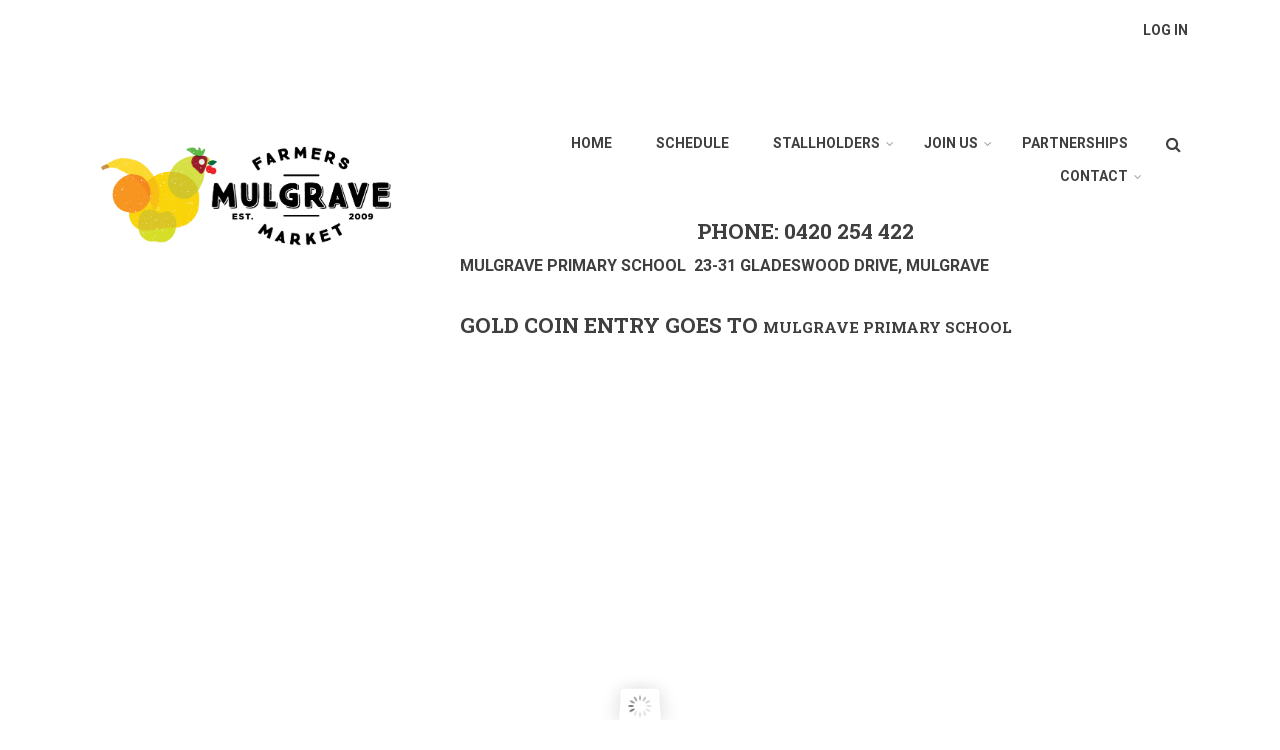

--- FILE ---
content_type: text/html; charset=UTF-8
request_url: http://mulgravefarmersmarket.com.au/the.natural.pasta.house
body_size: 35050
content:
<!DOCTYPE html>
<html lang="en" dir="ltr" prefix="content: http://purl.org/rss/1.0/modules/content/  dc: http://purl.org/dc/terms/  foaf: http://xmlns.com/foaf/0.1/  og: http://ogp.me/ns#  rdfs: http://www.w3.org/2000/01/rdf-schema#  schema: http://schema.org/  sioc: http://rdfs.org/sioc/ns#  sioct: http://rdfs.org/sioc/types#  skos: http://www.w3.org/2004/02/skos/core#  xsd: http://www.w3.org/2001/XMLSchema# ">
  <head>
    <meta charset="utf-8" />
<script async src="https://www.googletagmanager.com/gtag/js?id=UA-150987313-1"></script>
<script>window.dataLayer = window.dataLayer || [];function gtag(){dataLayer.push(arguments)};gtag("js", new Date());gtag("config", "UA-150987313-1", {"groups":"default","anonymize_ip":true});</script>
<meta name="Generator" content="Drupal 8 (https://www.drupal.org)" />
<meta name="MobileOptimized" content="width" />
<meta name="HandheldFriendly" content="true" />
<meta name="viewport" content="width=device-width, initial-scale=1.0" />
<link rel="shortcut icon" href="/core/misc/favicon.ico" type="image/vnd.microsoft.icon" />
<link rel="canonical" href="http://mulgravefarmersmarket.com.au/the.natural.pasta.house" />
<link rel="shortlink" href="http://mulgravefarmersmarket.com.au/node/48" />
<link rel="revision" href="http://mulgravefarmersmarket.com.au/the.natural.pasta.house" />

    <title>The Natural Pasta House | Weekly Farmers Market</title>
    <link rel="stylesheet" media="all" href="/sites/default/files/css/css_Dji6xhlmB1ihFCmJ5XdQsY5BpWx1Z8-6XrpUS-Ic4Ac.css" />
<link rel="stylesheet" media="all" href="/sites/default/files/css/css_HIlPD0ikov7GadJlR-jsYtJVRSPJ2_WCpj_U07Cqib4.css" />
<link rel="stylesheet" media="all" href="/themes/custom/startupgrowth/css/components/messages.css?qyu55p" />
<link rel="stylesheet" media="all" href="/sites/default/files/css/css_exvg7ln6CxVnbzsFQPJ6x9BZdgg5G-ie8qh0gevVOV8.css" />
<link rel="stylesheet" media="all" href="//maxcdn.bootstrapcdn.com/font-awesome/4.6.3/css/font-awesome.min.css" />
<link rel="stylesheet" media="all" href="//fonts.googleapis.com/css?family=Roboto+Slab:400,300,700&amp;subset=latin-ext,latin,greek" />
<link rel="stylesheet" media="all" href="//fonts.googleapis.com/css?family=Roboto:400,400italic,700,300,700italic&amp;subset=latin-ext,latin,greek" />
<link rel="stylesheet" media="all" href="//fonts.googleapis.com/css?family=Source+Code+Pro&amp;subset=latin,latin-ext" />
<link rel="stylesheet" media="all" href="//fonts.googleapis.com/css?family=PT+Serif:400,700,400italic,700italic&amp;subset=latin,latin-ext" />
<link rel="stylesheet" media="all" href="/sites/default/files/css/css_8veqHEKKvNhvgap6lzDZy-CuAegVE-Hr7gGsJqum4fA.css" />
<link rel="stylesheet" media="all" href="/themes/custom/startupgrowth/css/theme/color-gray-orange.css?qyu55p" />
<link rel="stylesheet" media="all" href="/sites/default/files/css/css_AbpHGcgLb-kRsJGnwFEktk7uzpZOCcBY74-YBdrKVGs.css" />

    
<!--[if lte IE 8]>
<script src="/sites/default/files/js/js_VtafjXmRvoUgAzqzYTA3Wrjkx9wcWhjP0G4ZnnqRamA.js"></script>
<![endif]-->

  </head>
  <body class="layout-one-sidebar layout-sidebar-second wide form-style-1 hff-10 pff-05 sff-05 slff-10 fixed-header-enabled path-node page-node-type-mt-showcase">
        <a href="#main-content" class="visually-hidden focusable skip-link">
      Skip to main content
    </a>
    
      <div class="dialog-off-canvas-main-canvas" data-off-canvas-main-canvas>
    
<div id="page-container" class="page-container">

          <div id="header-container" class="header-container white-region">

                      <div id="header-top" class="clearfix header-top">
          <div class="container">
                        <div id="header-top-inside" class="clearfix header-top-inside">
              <div class="row">
                <div class="col-md-12">
                  <div class="header-top-area">
                      <div class="region region-header-top">
    <nav role="navigation" aria-labelledby="block-startupgrowth-account-menu-menu" id="block-startupgrowth-account-menu" class="block block-menu navigation menu--account">
            
  <h2 class="visually-hidden" id="block-startupgrowth-account-menu-menu">User account menu</h2>
  

        
              <ul class="clearfix menu">
                    <li class="menu-item">
        <a href="/user/login" data-drupal-link-system-path="user/login">Log in</a>
              </li>
        </ul>
  


  </nav>

  </div>

                  </div>
                </div>
              </div>
            </div>
                      </div>
        </div>
              
                      <header id="header" role="banner" class="clearfix header fixed-width two-columns">
          <div class="container">
                        <div id="header-inside" class="clearfix header-inside">
              <div class="row">
                                  <div class="col-md-4">
                    <div class="header-area">
                                            <div id="header-inside-first" class="clearfix header-inside-first">
                          <div class="region region-header-first">
    <div id="block-startupgrowth-branding" class="clearfix site-branding block block-system block-system-branding-block">
  
    
    <div class="logo-and-site-name-wrapper clearfix">
          <div class="logo">
        <a href="/" title="Home" rel="home" class="site-branding__logo">
          <img src="/sites/default/files/MFM_LOGO_HORIZONTAL_RGB.jpg" alt="Home" />
        </a>
      </div>
              </div>
</div>

  </div>

                      </div>
                                          </div>
                  </div>
                                                                  <div class="col-md-8">
                    <div class="header-area">
                                            <div id="header-inside-third" class="clearfix header-inside-third">
                                                  <div id="search-area" class="clearfix search-area">
                              <div class="region region-search-area">
    <div class="search-block-form block block-search container-inline" data-drupal-selector="search-block-form" id="block-startupgrowth-search" role="search">
  
    
      <form action="/search/node" method="get" id="search-block-form" accept-charset="UTF-8">
  <div class="js-form-item form-item js-form-type-search form-type-search js-form-item-keys form-item-keys form-no-label">
      <label for="edit-keys" class="visually-hidden">Search</label>
        <input title="Enter the terms you wish to search for." placeholder="Search..." data-drupal-selector="edit-keys" type="search" id="edit-keys" name="keys" value="" size="15" maxlength="128" class="form-search" />

        </div>
<div data-drupal-selector="edit-actions" class="form-actions js-form-wrapper form-wrapper" id="edit-actions"><input class="search-form__submit button js-form-submit form-submit" data-drupal-selector="edit-submit" type="submit" id="edit-submit" value="Search" />
</div>

</form>

  </div>

  </div>

                          </div>
                                                                                                    <div id="main-navigation" class="clearfix main-navigation  with-search-bar ">
                            <nav role="navigation">
                                <div class="region region-navigation">
    <div id="block-mainnavigation" class="block block-superfish block-superfishmain">
  
    
      <div class="content">
      
<ul id="superfish-main" class="menu sf-menu sf-main sf-horizontal sf-style-none">
  
<li id="main-standardfront-page" class="sf-depth-1 sf-no-children"><a href="/" class="sf-depth-1">Home</a></li><li id="main-menu-link-content9fd91383-cdcb-47ad-bd9c-8a165dcb563c" class="sf-depth-1 sf-no-children"><a href="/weekly%20schedule" class="sf-depth-1">Schedule</a></li><li id="main-menu-link-contenta39e110a-b9ce-4b57-b066-79f50f810937" class="active-trail sf-depth-1 menuparent"><a href="/stallholders" class="sf-depth-1 menuparent">Stallholders</a><ul><li id="main-menu-link-content760fd39e-0d26-4ed7-ae3a-34ba7daed880" class="sf-depth-2 sf-no-children"><a href="/spud.sisters" class="sf-depth-2">Spud Sisters</a></li><li id="main-menu-link-content5a51117a-6cd1-46b3-93c4-4b05188ae6bf" class="sf-depth-2 sf-no-children"><a href="/daddios.produce" class="sf-depth-2">Daddio&#039;s Produce</a></li><li id="main-menu-link-content537b759f-1468-4013-95ef-5d93212401eb" class="sf-depth-2 sf-no-children"><a href="/2.castles.bakery" class="sf-depth-2">2 Castles Bakery</a></li><li id="main-menu-link-content2d3a73e3-7b17-4a03-b55a-be4646b12ff6" class="sf-depth-2 sf-no-children"><a href="/anja%27s.scones" class="sf-depth-2">Anja&#039;s Scones</a></li><li id="main-menu-link-contenteda393a4-c4d7-4352-b2d9-bd40381b0ee3" class="sf-depth-2 sf-no-children"><a href="/annii.collection" class="sf-depth-2">Annii Collection</a></li><li id="main-menu-link-contenteca760e6-806e-4197-a01c-578c8ce26a60" class="sf-depth-2 sf-no-children"><a href="/bennys.berries" class="sf-depth-2">Benny&#039;s Berries</a></li><li id="main-menu-link-contentc4c2ff70-b74a-4a60-9304-05aacdffa682" class="sf-depth-2 sf-no-children"><a href="/blackwood.forest.farm.gippsland" class="sf-depth-2">Blackwood Forest Farm Gippsland</a></li><li id="main-menu-link-content3427d007-7adb-47b4-a736-0a1d0d92308a" class="sf-depth-2 sf-no-children"><a href="/blue.bay" class="sf-depth-2">Bluebay Cheese</a></li><li id="main-menu-link-content61431494-c463-48a6-8a58-924d82de7c64" class="sf-depth-2 sf-no-children"><a href="/chris.bbq" class="sf-depth-2">Chris&#039;s BBQ</a></li><li id="main-menu-link-contentb03638f1-d975-4356-bcef-952306af6cb9" class="sf-depth-2 sf-no-children"><a href="/coolibah%20Herbs" class="sf-depth-2">Coolibah Herbs</a></li><li id="main-menu-link-content7192612d-103a-4578-8789-a17d1a06b5bd" class="sf-depth-2 sf-no-children"><a href="/Cosi.%26.Lisa.Mildura.Produce" class="sf-depth-2">Cosi &amp; Lisa Mildura Produce</a></li><li id="main-menu-link-contentc38f44e1-b919-4b1a-91cb-5064247fcffb" class="sf-depth-2 sf-no-children"><a href="/deelicious.dishes" class="sf-depth-2">Deelishious Dishes</a></li><li id="main-menu-link-contentd6363206-b221-4689-91ca-8ec318590dda" class="sf-depth-2 sf-no-children"><a href="/gorgeous.George.probiotics" class="sf-depth-2">Gorgeous George Probitocis</a></li><li id="main-menu-link-content1b926276-cd1f-46f1-82c9-7d779e7547d2" class="sf-depth-2 sf-no-children"><a href="/helwe.lebanese.sweets" class="sf-depth-2">Helwe Lebanese Sweets</a></li><li id="main-menu-link-contentdd9b0683-b780-43a9-a918-b160e48f07ac" class="sf-depth-2 sf-no-children"><a href="/kanelle" class="sf-depth-2">Kanelle</a></li><li id="main-menu-link-contentd3a3dc27-ac87-410a-8c85-a3c36243ce3d" class="sf-depth-2 sf-no-children"><a href="/mcdonald.track.organics" class="sf-depth-2">McDonald Track Organics</a></li><li id="main-menu-link-contentbdf029d0-0a8d-48b5-a295-fda41f04247b" class="sf-depth-2 sf-no-children"><a href="/nicolas.olive.estate" class="sf-depth-2">Nicolas Olive Oil</a></li><li id="main-menu-link-content4fc16708-e76f-47a7-8d9c-3d4c8700b23c" class="sf-depth-2 sf-no-children"><a href="/otway.prime" class="sf-depth-2">Otway Prime</a></li><li id="main-menu-link-content906fee03-7375-4b6c-856c-32a4551539fc" class="sf-depth-2 sf-no-children"><a href="/salami.shack" class="sf-depth-2">Salami Shack</a></li><li id="main-menu-link-content99911b27-3ec0-4837-b934-65fe94d498ae" class="sf-depth-2 sf-no-children"><a href="/solo.arancini" class="sf-depth-2">Solo Arancini</a></li><li id="main-menu-link-content5ee060bb-cc1f-4e43-bfe9-7e536de75ef9" class="sf-depth-2 sf-no-children"><a href="/swig.coffee.roasters" class="sf-depth-2">Swig Coffee Roasters</a></li><li id="main-menu-link-content4aed2ba3-2f48-4765-8b62-c0a840210715" class="sf-depth-2 sf-no-children"><a href="/the.3.bees" class="sf-depth-2">The 3 Bees</a></li><li id="main-menu-link-content0ef5d19d-4b4f-47bc-ad45-22accee1f4d1" class="sf-depth-2 sf-no-children"><a href="/the.basin.backyard" class="sf-depth-2">The Basin Backyard</a></li><li id="main-menu-link-content17958750-134d-4f40-9524-2131b3c6b8b1" class="active-trail sf-depth-2 sf-no-children"><a href="/the.natural.pasta.house" class="is-active sf-depth-2">The Natural Pasta House</a></li></ul></li><li id="main-menu-link-contentff13cfc3-b32c-48a3-b135-8529d5dd12f1" class="sf-depth-1 menuparent"><a href="https://www.issimomarkets.com/bookings/231416" class="sf-depth-1 sf-external menuparent">Join Us</a><ul><li id="main-menu-link-content2630d536-435e-4028-a1ff-c19f44cde78f" class="sf-depth-2 sf-no-children"><a href="/node/42" class="sf-depth-2">Market Terms and Conditions</a></li><li id="main-menu-link-contentcdede3ed-950d-4207-a179-a664ce2d3232" class="sf-depth-2 sf-no-children"><a href="https://www.issimomarkets.com/bookings/231416" class="sf-depth-2 sf-external">Application Form</a></li><li id="main-menu-link-content8a035b05-515c-4b56-b841-65b52a300771" class="sf-depth-2 sf-no-children"><a href="/privacy_policy" class="sf-depth-2">Privacy Policy</a></li></ul></li><li id="main-menu-link-content9db72736-10bd-4f84-b110-08423df4e416" class="sf-depth-1 sf-no-children"><a href="http://www.mulgravefarmersmarket.com.au/partnerships" class="sf-depth-1 sf-external">Partnerships</a></li><li id="main-menu-link-content619f6fb8-9500-4e06-9d96-c99657a5a3c3" class="sf-depth-1 menuparent"><a href="/contact" class="sf-depth-1 menuparent">Contact</a><ul><li id="main-menu-link-content46d71c54-fa86-4922-832e-5b85197258b2" class="sf-depth-2 sf-no-children"><a href="/about" class="sf-depth-2">About</a></li><li id="main-menu-link-content57f5b87a-55eb-4eeb-a0c3-b44f55e7b13e" class="sf-depth-2 sf-no-children"><a href="/COVID-19" class="sf-depth-2">COVID-19</a></li></ul></li>
</ul>

    </div>
  </div>
<div id="block-phone" class="block block-block-content block-block-content90e2e05d-626d-457b-b939-069ed41823bd">
  
    
      <div class="content">
      
            <div class="clearfix text-formatted field field--name-body field--type-text-with-summary field--label-hidden field__item"><h3 class="text-align-center">Phone: 0420 254 422</h3>

<p><strong>MULGRAVE PRIMARY SCHOOL  23-31 GLADESWOOD DRIVE, MULGRAVE</strong></p>

<h3><strong>GOLD COIN ENTRY GOES TO </strong><strong style="font-size: 15px;">MULGRAVE PRIMARY SCHOOL </strong></h3>

<h2> </h2>
</div>
      
    </div>
  </div>

  </div>

                            </nav>
                          </div>
                                                                        </div>
                                          </div>
                  </div>
                              </div>
            </div>
                      </div>
        </header>
              
    </div>
      
          <div id="banner" class="clearfix banner">
            <div id="banner-inside" class="clearfix banner-inside">
        <div class="banner-area">
            <div class="region region-banner">
    <div class="views-element-container block block-views block-views-blockmt-internal-banner-block-1" id="block-views-block-mt-internal-banner-block-1">
  
    
      <div class="content">
      <div><div class="view view-mt-internal-banner view-id-mt_internal_banner view-display-id-block_1 js-view-dom-id-0204eec4adceb6a645fba8a94f9cf5e6e14fbcf017e198cde5045ce6b508450c">
  
    
      
      <div class="view-content">
      
<div id="slideshow-internal" class="slideshow-internal slider-revolution-wrapper rev_slider_wrapper one-slide" >
  <div class="rev_slider" data-version="5.4.8">
        <ul>
              <li data-transition="random" data-slotamount="default" data-masterspeed="default" data-title="ph">
            <img src="/sites/default/files/2020-05/the%20natural%20pasta%20house.jpg" width="400" height="150" alt="ph" title="ph" typeof="foaf:Image" />


                      <div class="tp-caption title-teaser-text"
              data-x="[left,left,left,left]"
              data-y="[center,top,top,top]"
              data-hoffset="[20,0,0,20]"
              data-voffset="[40,20,20,20]"
              data-fontweight="400"
              data-whitespace="normal"
              data-basealign="grid"
              data-start="1200"
              data-width="[430,430,430,350]"
              data-transform_idle="o:1"
              data-transform_in="y:[-100%];sX:1;sY:1;o:0;s:1000;e:Power4.easeInOut;"
              data-transform_out="y:[100%];o:0;s:1000;e:Power2.easeInOut;">
                <div class="title">
                  ph
                </div>
            </div>
                  </li>
          </ul>
    <div class="tp-bannertimer tp-top"></div>
  </div>
</div>

    </div>
  
          </div>
</div>

    </div>
  </div>

  </div>

        </div>
      </div>
          </div>
      
    <div id="page-start" class="clearfix"></div>

    <div id="page" class="clearfix page">

          <div class="system-messages">
        <div class="container">
          <div class="row">
            <div class="col-md-12">
                <div class="region region-system-messages">
    <div data-drupal-messages-fallback class="hidden"></div>

  </div>

            </div>
          </div>
        </div>
      </div>
    
    
    
        <div id="main-content" class="clearfix main-content white-region">
      <div class="container">
        <div class="row">
          <section class="col-md-8">
                        <div id="main" class="clearfix main main-area fade"
                              data-animate-effect="fadeIn"
              >
                                <div class="region region-content">
    <div id="block-startupgrowth-page-title" class="block block-core block-page-title-block">
  
    
      <div class="content">
      
  <h1 class="title page-title"><span class="field field--name-title field--type-string field--label-hidden">The Natural Pasta House</span>
</h1>


    </div>
  </div>
<div id="block-startupgrowth-content" class="block block-system block-system-main-block">
  
    
      <div class="content">
      
<article data-history-node-id="48" role="article" about="/the.natural.pasta.house" class="node node--type-mt-showcase node--promoted node--view-mode-full clearfix">
  <div class="node--content-container">
          <div class="node--content clearfix">
      <header>
        
                
                </header>
        <div class="node--main-content">
      
      <div class="field field--name-field-image field--type-image field--label-hidden field__items">
      <div class="images-container clearfix">
        <div class="image-preview clearfix">
          <div class="image-wrapper clearfix">
            <div class="field__item">
                <a class="overlayed image-popup" href="http://mulgravefarmersmarket.com.au/sites/default/files/2020-05/pasta%20house%202.jpg"><img src="/sites/default/files/styles/large/public/2020-05/pasta%20house%202.jpg?itok=Mh86MbX6" width="750" height="500" alt="ph" title="ph" typeof="foaf:Image" class="image-style-large" />

<span class="overlay"><i class="fa fa-plus"></i></span></a>

            </div>
          </div>
                      <div class="image-caption clearfix">
              <h4>ph</h4>
            </div>
                  </div>
                  <div class="image-listing-items clearfix">
                                                                    <div class="image-listing-item">
                  <div class="field__item">  <a class="overlayed image-popup" href="http://mulgravefarmersmarket.com.au/sites/default/files/2020-05/pasta%20house%201.jpg"><img src="/sites/default/files/styles/large/public/2020-05/pasta%20house%201.jpg?itok=AoBjbpQw" width="750" height="500" alt="ph" title="ph" typeof="foaf:Image" class="image-style-large" />

<span class="overlay"><i class="fa fa-plus"></i></span></a>
</div>
                </div>
                                    </div>
              </div>
    </div>
  
            <div class="clearfix text-formatted field field--name-body field--type-text-with-summary field--label-hidden field__item"><p>The tradition of home made pasta continues with us. Our pasta is hand made using both traditional methods &amp; ingredients.</p>

<p>All products are produced on the premises using the best of fresh premium local produce. They are all free from artificial colouring, flavouring and preservatives.<br />
Full range of gluten free products available – fresh pastas, ready made meals, biscuits, cakes &amp; more.</p>

<p> </p>

<p><a href="https://www.facebook.com/naturalpasta/"><img alt="fb" data-entity-type="file" data-entity-uuid="1685b9e4-8f0c-4624-9632-7e1576cf4c2c" src="/sites/default/files/inline-images/Facebook%20-%20logo%20website_16.jpg" /></a>    <a href="https://www.instagram.com/the_natural_pasta_house/"><img alt="insta" data-entity-type="file" data-entity-uuid="24772bbe-9561-45fc-a603-ae908b93773d" src="/sites/default/files/inline-images/Instagram%20-%20logo%20website_16.png" /></a></p>

<p><strong><aa href="mailto: galya@naturalpasta.com.au">Click to Email<br />
<br />
<a href="http://www.naturalpasta.com.au/">Click to Website</a><br />
<br />
Phone: (03) 9338 1135</aa></strong></p>
</div>
      
  </div>
  
    </div>
  </div>
</article>

    </div>
  </div>

  </div>

                          </div>
                      </section>
                                <aside class="col-md-4 fix-sidebar-second">
                            <section id="sidebar-second" class="sidebar sidebar-second clearfix fade"
                                  data-animate-effect="fadeInRight"
                >
                  <div class="region region-sidebar-second">
    <div id="block-blockwithimage" class="block block-block-content block-block-content5e872ebe-f221-48b5-8dbf-041d40eecc43">
  
    
      <div class="content">
      
            <div class="clearfix text-formatted field field--name-body field--type-text-with-summary field--label-hidden field__item"><div>Gold Coin entry (all money goes to the school)</div>

<p> </p>

<p class="more-link"> </p>
</div>
      
    </div>
  </div>
<div id="block-sidebartabs" class="block block-block-content block-block-contentef75ff4d-5049-4e15-91f2-89e64289799e">
  
    
      <div class="content">
      <div class="field field--name-field-mt-block-reference field--type-entity-reference field--label-hidden field--entity-reference-target-type-block clearfix">
    <ul class="nav nav-tabs">
          <li class="active"><a href="#tab-id-ef75ff4d-5049-4e15-91f2-89e64289799e-0" data-toggle="tab"><span>Articles</span></a></li>
      </ul>
  <div class="tab-content">
          <div class="tab-pane active" id="tab-id-ef75ff4d-5049-4e15-91f2-89e64289799e-0"><div class="views-element-container block block-views block-views-blockmt-latest-block-1" id="block-views-block-mt-latest-block-1">
  
    
      <div class="content">
      <div><div class="view-latest-items clearfix view view-mt-latest view-id-mt_latest view-display-id-block_1 js-view-dom-id-27e696cb443ed59015dcf87f05ee7897fdb3f9db922465a1cba093c8ed9d76db">
  
    
      
      <div class="view-content">
          <div class="col-xs-6 col-md-12 views-row"><div class="views-field views-field-title"><span class="field-content"><a href="/node/114" hreflang="en">Canopy Outdoors Partner</a></span></div><div class="views-field views-field-body"><div class="field-content"><p>Here at Mulgrave Farmers Market, we pride ourselves on Health…</p></div></div></div>
    <div class="col-xs-6 col-md-12 views-row"><div class="views-field-field-image">
<a class="overlayed" href="/articles/Beef.Straganoff.Recipe">
  <img src="/sites/default/files/styles/medium/public/2020-06/blue%20bay.jpg?itok=YvVb-V8B" width="220" height="148" alt="Blue Bay Cheese" title="Blue Bay Cheese" typeof="Image" class="image-style-medium" />



<span class="overlay small"><i class="fa fa-chevron-right"></i></span>
</a>
</div><div class="views-field views-field-title"><span class="field-content"><a href="/articles/Beef.Straganoff.Recipe" hreflang="en">Beef Stroganoff Recipe </a></span></div><div class="views-field views-field-body"><div class="field-content"><p><strong>Beef Stroganoff </strong>with Smashed Pea and Spinach…</p></div></div></div>
    <div class="col-xs-6 col-md-12 views-row"><div class="views-field-field-image">
<a class="overlayed" href="/articles/oxtail.stew">
  <img src="/sites/default/files/styles/medium/public/2020-06/20200608_164741.jpg?itok=Nesj7T8b" width="220" height="165" alt="Oxtail Stew" title="Oxtail Stew" typeof="Image" class="image-style-medium" />



<span class="overlay small"><i class="fa fa-chevron-right"></i></span>
</a>
</div><div class="views-field views-field-title"><span class="field-content"><a href="/articles/oxtail.stew" hreflang="en">Oxtail Stew</a></span></div><div class="views-field views-field-body"><div class="field-content"><ul>
	<li><span><span><span><span><span><span>1 Ox Tail cut into…</span></span></span></span></span></span></li></ul></div></div></div>
    <div class="col-xs-6 col-md-12 views-row"><div class="views-field-field-image">
<a class="overlayed" href="/articles/mussel.recipe">
  <img src="/sites/default/files/styles/medium/public/2020-05/mussels.jpg?itok=k9hE57Dz" width="220" height="220" alt="Mussel" title="Mussel" typeof="Image" class="image-style-medium" />



<span class="overlay small"><i class="fa fa-chevron-right"></i></span>
</a>
</div><div class="views-field views-field-title"><span class="field-content"><a href="/articles/mussel.recipe" hreflang="en">Mussel Recipe</a></span></div><div class="views-field views-field-body"><div class="field-content"><p class="text-align-center"><span><span><span><span><span>…</span></span></span></span></span></p></div></div></div>

    </div>
  
          <div class="more-link"><a href="/articles">View All</a></div>

      </div>
</div>

    </div>
  </div>
</div>
      </div>
</div>

    </div>
  </div>

  </div>

              </section>
                          </aside>
                  </div>
      </div>
    </div>
    
    
    
    
    
    
                <div id="featured-bottom" class="clearfix featured-bottom white-region">
        <div class="container">
                    <div id="featured-bottom-inside" class="clearfix featured-bottom-inside fade"
                          data-animate-effect="fadeInUp"
            >
            <div class="row">
              <div class="col-md-12">
                <div class="featured-bottom-area">
                    <div class="region region-featured-bottom">
    <div id="block-newsletter" class="block block-block-content block-block-contentc5c5d754-43ba-4721-bdf8-bc0a65eb48a0">
  
    
      <div class="content">
      
            <div class="clearfix text-formatted field field--name-body field--type-text-with-summary field--label-hidden field__item"><div class="call-to-action">
<h2>Newsletter<br />
 </h2>

<h4>Sign up for our weekly newsletter</h4>
<a href="https://mulgravefarmersmarket.us8.list-manage.com/subscribe/post?u=93a9e540c189b3f178bd89aa5&amp;id=4c4eabd66a">Sign Up Here</a></div>
</div>
      
    </div>
  </div>

  </div>

                </div>
              </div>
            </div>
          </div>
                  </div>
      </div>
          
  </div>
  
          <div id="footer-top" class="clearfix footer-top one-region light-gray-region">
      <div class="container">
                <div id="footer-top-inside" class="clearfix footer-top-inside fade"
                      data-animate-effect="fadeInUp"
          >
          <div class="row">
                          <div class="col-md-12">
                                <div id="footer-top-first" class="clearfix footer-top-first">
                  <div class="footer-top-area">
                      <div class="region region-footer-top-first">
    <div id="block-socialbookmarks" class="block block-block-content block-block-content2054bf17-957d-43d6-a736-6b7ac3ba0f2f">
  
    
      <div class="content">
      
            <div class="clearfix text-formatted field field--name-body field--type-text-with-summary field--label-hidden field__item"><ul class="icons-list text-right">
	<li class="text">Follow us on social media</li>
	<li class="facebook"><a href="https://www.facebook.com/mulgravefarmersmarket//"><i class="fa fa-facebook"><span class="sr-only">facebook</span></i></a></li>
	<li class="instagram"><a href="https://www.instagram.com/mulgravefarmersmarket/"><i class="fa fa-instagram"><span class="sr-only">instagram</span></i></a></li>
</ul>
</div>
      
    </div>
  </div>

  </div>

                  </div>
                </div>
                              </div>
                                  </div>
        </div>
              </div>
    </div>
      
          <footer id="footer" class="clearfix footer colored-region">
      <div class="container">
        <div class="row">
                      <div class="col-sm-6">
              <div class="footer-area fade"
                                  data-animate-effect="fadeIn"
                >
                  <div class="region region-footer-first">
    <div id="block-about" class="block block-block-content block-block-content44813299-f24c-44fa-8ebe-0559527c493b">
  
      <h2 class="title">About</h2>
    
      <div class="content">
      
            <div class="clearfix text-formatted field field--name-body field--type-text-with-summary field--label-hidden field__item"><p>Melbourne's First Weekly Farmers Market. </p>

<p>Every Sunday - 8.00am - 12.30pm</p>

<div class="more-link"><a href="http://www.test.mulgravefarmersmarket.com.au/about#">Read more</a></div>
</div>
      
    </div>
  </div>

  </div>

              </div>
            </div>
                                                    <div class="col-sm-6">
              <div class="footer-area fade"
                                  data-animate-effect="fadeIn"
                >
                  <div class="region region-footer-fourth">
    <nav role="navigation" aria-labelledby="block-startupgrowth-footer-menu" id="block-startupgrowth-footer" class="block block-menu navigation menu--footer">
      
  <h2 id="block-startupgrowth-footer-menu">Footer menu</h2>
  

        
              <ul class="clearfix menu">
                    <li class="menu-item">
        <a href="/about" data-drupal-link-system-path="node/3">About</a>
              </li>
                <li class="menu-item">
        <a href="/contact" data-drupal-link-system-path="contact">Contact</a>
              </li>
                <li class="menu-item">
        <a href="/" data-drupal-link-system-path="&lt;front&gt;">Home</a>
              </li>
        </ul>
  


  </nav>

  </div>

              </div>
            </div>
                  </div>
      </div>
    </footer>
      
      <div id="subfooter" class="clearfix subfooter colored-region">
      <div class="container">
                <div id="subfooter-inside" class="clearfix subfooter-inside">
          <div class="row">
                                      <div class="col-md-12 text-center">
                <div class="subfooter-area first">
                    <div class="region region-sub-footer-first">
    <div id="block-copyright" class="block block-block-content block-block-content77bbdaf0-f40e-46e6-9ecf-f4cb3eb9f644">
  
    
      <div class="content">
      
            <div class="clearfix text-formatted field field--name-body field--type-text-with-summary field--label-hidden field__item"><p>Copyright © 2025 Mulgrave Farmers Market. All rights reserved.</p>
</div>
      
    </div>
  </div>

  </div>

                </div>
              </div>
                                                                      </div>
        </div>
              </div>
    </div>
      
        <div id="toTop" class="to-top"><i class="fa fa-angle-up"></i></div>
    
</div>

  </div>

    
    <script type="application/json" data-drupal-selector="drupal-settings-json">{"path":{"baseUrl":"\/","scriptPath":null,"pathPrefix":"","currentPath":"node\/48","currentPathIsAdmin":false,"isFront":false,"currentLanguage":"en"},"pluralDelimiter":"\u0003","suppressDeprecationErrors":true,"google_analytics":{"account":"UA-150987313-1","trackOutbound":true,"trackMailto":true,"trackDownload":true,"trackDownloadExtensions":"7z|aac|arc|arj|asf|asx|avi|bin|csv|doc(x|m)?|dot(x|m)?|exe|flv|gif|gz|gzip|hqx|jar|jpe?g|js|mp(2|3|4|e?g)|mov(ie)?|msi|msp|pdf|phps|png|ppt(x|m)?|pot(x|m)?|pps(x|m)?|ppam|sld(x|m)?|thmx|qtm?|ra(m|r)?|sea|sit|tar|tgz|torrent|txt|wav|wma|wmv|wpd|xls(x|m|b)?|xlt(x|m)|xlam|xml|z|zip"},"startupgrowth":{"sliderRevolutionFullWidthInit":{"slideshowFullWidthEffectTime":10000,"slideshowFullWidthInitialHeight":500,"slideshowFullWidthBulletsPosition":"center"},"sliderRevolutionFullScreenInit":{"slideshowFullScreenEffectTime":10000,"slideshowFullScreenBulletsPosition":"right"},"sliderRevolutionBoxedWidthInit":{"slideshowBoxedWidthEffectTime":10000,"slideshowBoxedWidthInitialHeight":500,"slideshowBoxedWidthBulletsPosition":"center"},"sliderRevolutionInternalBannerInit":{"slideshowInternalBannerEffectTime":10000,"slideshowInternalBannerInitialHeight":500,"slideshowInternalBannerBulletsPosition":"left"},"flexsliderInPageInit":{"inPageSliderEffect":"slide"},"transparentHeader":{"transparentHeaderOpacity":0.40000000000000002220446049250313080847263336181640625},"ParallaxAndVideoBg":{"ParallaxAndVideoBgOpacity":0.8000000000000000444089209850062616169452667236328125},"VideoBackgroundInit":{"PathToVideo_mp4":"http:\/\/mulgravefarmersmarket.com.au\/themes\/custom\/startupgrowth\/videos\/background-video.mp4","PathToVideo_webm":"http:\/\/mulgravefarmersmarket.com.au\/themes\/custom\/startupgrowth\/videos\/background-video.webm","pathToVideo_jpg":"http:\/\/mulgravefarmersmarket.com.au\/themes\/custom\/startupgrowth\/videos\/background-video.jpg"},"isotopeFiltersGridInit":{"isotopeFiltersText":"All","isotopeLayoutMode":"masonry"},"nodeSideAffix":{"affixAdminHeigth":79,"affixFixedHeaderHeigth":72}},"superfish":{"superfish-main":{"id":"superfish-main","sf":{"animation":{"opacity":"show","height":"show"},"speed":"fast","autoArrows":false,"dropShadows":false},"plugins":{"smallscreen":{"mode":"window_width","title":"Main navigation"},"supposition":true,"supersubs":{"minWidth":"16"}}}},"ajaxTrustedUrl":{"\/search\/node":true},"user":{"uid":0,"permissionsHash":"bf8dab807caeb9132324dd26d3ed7b749563a14bbcf402d9ccb12d77a20a1c03"}}</script>
<script src="/sites/default/files/js/js_5PxKPHsJyS52-mnKr6DWddGHvfZVAo5IY-GkoHnA58M.js"></script>
<script src="/themes/custom/startupgrowth/js/revolution/js/jquery.themepunch.tools.min.js?v=5.4.8"></script>
<script src="/themes/custom/startupgrowth/js/revolution/js/jquery.themepunch.revolution.min.js?v=5.4.8"></script>
<script src="/sites/default/files/js/js_zcghLZbp604ICVLYmFAGxPUZXRgkenC7v0kmu78et8A.js"></script>

  </body>
</html>


--- FILE ---
content_type: text/javascript
request_url: http://mulgravefarmersmarket.com.au/sites/default/files/js/js_zcghLZbp604ICVLYmFAGxPUZXRgkenC7v0kmu78et8A.js
body_size: 666
content:
(function ($, Drupal, drupalSettings) {
  Drupal.behaviors.mtInternalBanner = {
    attach: function (context, settings) {
      $(context).find('#slideshow-internal .rev_slider').once('mtInternalBannerInit').revolution({
        sliderType:"standard",
        sliderLayout:"auto",
        gridwidth: [1170,970,750,450],
        gridheight: drupalSettings.startupgrowth.sliderRevolutionInternalBannerInit.slideshowInternalBannerInitialHeight,
        delay: drupalSettings.startupgrowth.sliderRevolutionInternalBannerInit.slideshowInternalBannerEffectTime,
        disableProgressBar:'off',
        responsiveLevels:[1199,991,767,480],
        navigation: {
          onHoverStop:"off",
          arrows:{
            enable:true,
            tmp: '',
            left:{
              h_align:"left",
              v_align:"center",
              h_offset:15,
              v_offset:0
            },
            right:{
              h_align:"right",
              v_align:"center",
              h_offset:15,
              v_offset:0
            }
          },
          bullets:{
            style:"",
            enable:true,
            direction:"horizontal",
            space: 5,
            h_align: drupalSettings.startupgrowth.sliderRevolutionInternalBannerInit.slideshowInternalBannerBulletsPosition,
            v_align:"top",
            h_offset: 0,
            v_offset: 20,
            tmp:"",
          },
          touch:{
            touchenabled:"on",
            swipe_treshold:75,
            swipe_min_touches:1,
            drag_block_vertical:false,
            swipe_direction:"horizontal"
          }
        }
      });

      $(context).find('#slideshow-internal .rev_slider').once('mtInternalBannerFade').bind("revolution.slide.onloaded",function (e) {
        $(context).find('.rev_slider_wrapper:not(.one-slide) .tparrows').fadeIn("slow");
      });

    }
  };
})(jQuery, Drupal, drupalSettings);;
